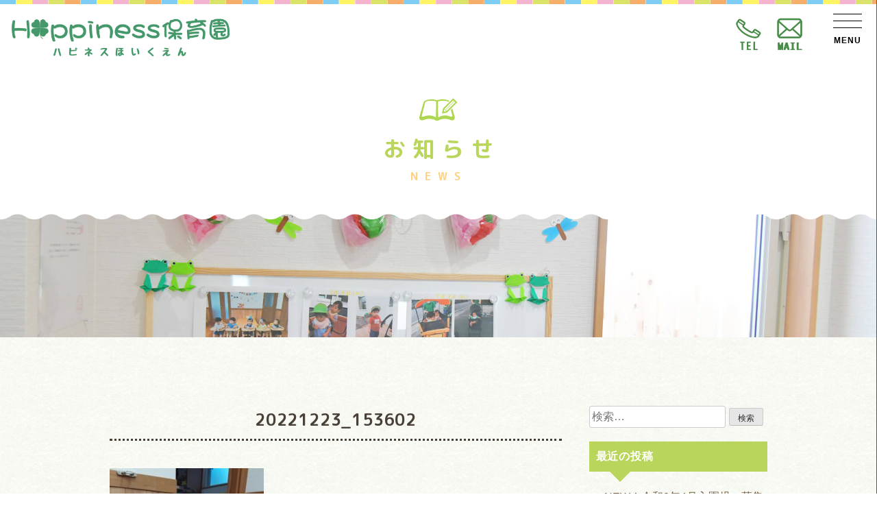

--- FILE ---
content_type: text/html; charset=UTF-8
request_url: https://happiness-kids.jp/member/%E3%82%AF%E3%83%AA%E3%82%B9%E3%83%9E%E3%82%B9%E4%BC%9A%F0%9F%8E%84/20221223_153602/
body_size: 11148
content:
<!doctype html>
<html dir="ltr" lang="ja" prefix="og: https://ogp.me/ns#">
<head>
	<meta charset="UTF-8">
	<meta name="viewport" content="width=device-width, initial-scale=1">
<link rel="icon" href="/img/common/cropped-favicon-1-32x32.png" sizes="32x32" />
<link rel="icon" href="/img/common/cropped-favicon-1-192x192.png" sizes="192x192" />
<link rel="apple-touch-icon" href="/img/common/cropped-favicon-1-180x180.png" />
<meta name="msapplication-TileImage" content="/img/common/cropped-favicon-1-270x270.png" />
	
<link href="https://fonts.googleapis.com/css2?family=M+PLUS+Rounded+1c:wght@400;700&display=swap" rel="stylesheet"> 
<script src="https://kit.fontawesome.com/5096b8ab9c.js" crossorigin="anonymous"></script>
<script src="https://ajax.googleapis.com/ajax/libs/jquery/3.5.1/jquery.min.js"></script>

<script type="text/javascript" src="/wp-content/themes/happiness/js/pagetop.js"></script>
<script src="https://happiness-kids.jp/wp-content/themes/happiness/js/fitie.js"></script><!-- ie対策／object-fit: cover; -->
<script type="text/javascript" src='https://happiness-kids.jp/wp-content/themes/happiness/js/happiness.js'></script>
<script src="https://happiness-kids.jp/wp-content/themes/happiness/js/wow.js"></script><!--WOW-->
	
<!-- lightbox -->
<script src="https://happiness-kids.jp/wp-content/themes/happiness/js/lightbox/jquery-1.11.0.min.js"></script>
<script src="https://happiness-kids.jp/wp-content/themes/happiness/js/lightbox/lightbox.min.js"></script>
<link href="https://happiness-kids.jp/wp-content/themes/happiness/js/lightbox/lightbox.css" rel="stylesheet" />

<!-- Global site tag (gtag.js) - Google Analytics GA4 -->
<script async src="https://www.googletagmanager.com/gtag/js?id=G-WJEPV3Y5BV"></script>
<script>
  window.dataLayer = window.dataLayer || [];
  function gtag(){dataLayer.push(arguments);}
  gtag('js', new Date());

  gtag('config', 'G-WJEPV3Y5BV');
</script>
	
<script>
    new WOW().init();
</script>
	
	
<title>20221223_153602 | Happiness保育園</title>
	<style>img:is([sizes="auto" i], [sizes^="auto," i]) { contain-intrinsic-size: 3000px 1500px }</style>
	
		<!-- All in One SEO 4.9.3 - aioseo.com -->
	<meta name="robots" content="max-image-preview:large" />
	<link rel="canonical" href="https://happiness-kids.jp/member/%e3%82%af%e3%83%aa%e3%82%b9%e3%83%9e%e3%82%b9%e4%bc%9a%f0%9f%8e%84/20221223_153602/" />
	<meta name="generator" content="All in One SEO (AIOSEO) 4.9.3" />
		<meta property="og:locale" content="ja_JP" />
		<meta property="og:site_name" content="Happiness保育園 | 安心で安らげる「もう一つのおうち」のような保育園でありたい。ハピネス保育園。" />
		<meta property="og:type" content="article" />
		<meta property="og:title" content="20221223_153602 | Happiness保育園" />
		<meta property="og:url" content="https://happiness-kids.jp/member/%e3%82%af%e3%83%aa%e3%82%b9%e3%83%9e%e3%82%b9%e4%bc%9a%f0%9f%8e%84/20221223_153602/" />
		<meta property="article:published_time" content="2022-12-26T00:55:30+00:00" />
		<meta property="article:modified_time" content="2022-12-26T00:55:30+00:00" />
		<meta name="twitter:card" content="summary" />
		<meta name="twitter:title" content="20221223_153602 | Happiness保育園" />
		<script type="application/ld+json" class="aioseo-schema">
			{"@context":"https:\/\/schema.org","@graph":[{"@type":"BreadcrumbList","@id":"https:\/\/happiness-kids.jp\/member\/%e3%82%af%e3%83%aa%e3%82%b9%e3%83%9e%e3%82%b9%e4%bc%9a%f0%9f%8e%84\/20221223_153602\/#breadcrumblist","itemListElement":[{"@type":"ListItem","@id":"https:\/\/happiness-kids.jp#listItem","position":1,"name":"Home","item":"https:\/\/happiness-kids.jp","nextItem":{"@type":"ListItem","@id":"https:\/\/happiness-kids.jp\/member\/%e3%82%af%e3%83%aa%e3%82%b9%e3%83%9e%e3%82%b9%e4%bc%9a%f0%9f%8e%84\/20221223_153602\/#listItem","name":"20221223_153602"}},{"@type":"ListItem","@id":"https:\/\/happiness-kids.jp\/member\/%e3%82%af%e3%83%aa%e3%82%b9%e3%83%9e%e3%82%b9%e4%bc%9a%f0%9f%8e%84\/20221223_153602\/#listItem","position":2,"name":"20221223_153602","previousItem":{"@type":"ListItem","@id":"https:\/\/happiness-kids.jp#listItem","name":"Home"}}]},{"@type":"ItemPage","@id":"https:\/\/happiness-kids.jp\/member\/%e3%82%af%e3%83%aa%e3%82%b9%e3%83%9e%e3%82%b9%e4%bc%9a%f0%9f%8e%84\/20221223_153602\/#itempage","url":"https:\/\/happiness-kids.jp\/member\/%e3%82%af%e3%83%aa%e3%82%b9%e3%83%9e%e3%82%b9%e4%bc%9a%f0%9f%8e%84\/20221223_153602\/","name":"20221223_153602 | Happiness\u4fdd\u80b2\u5712","inLanguage":"ja","isPartOf":{"@id":"https:\/\/happiness-kids.jp\/#website"},"breadcrumb":{"@id":"https:\/\/happiness-kids.jp\/member\/%e3%82%af%e3%83%aa%e3%82%b9%e3%83%9e%e3%82%b9%e4%bc%9a%f0%9f%8e%84\/20221223_153602\/#breadcrumblist"},"author":{"@id":"https:\/\/happiness-kids.jp\/author\/happymaster55\/#author"},"creator":{"@id":"https:\/\/happiness-kids.jp\/author\/happymaster55\/#author"},"datePublished":"2022-12-26T09:55:30+09:00","dateModified":"2022-12-26T09:55:30+09:00"},{"@type":"Organization","@id":"https:\/\/happiness-kids.jp\/#organization","name":"Happiness\u4fdd\u80b2\u5712","description":"\u5b89\u5fc3\u3067\u5b89\u3089\u3052\u308b\u300c\u3082\u3046\u4e00\u3064\u306e\u304a\u3046\u3061\u300d\u306e\u3088\u3046\u306a\u4fdd\u80b2\u5712\u3067\u3042\u308a\u305f\u3044\u3002\u30cf\u30d4\u30cd\u30b9\u4fdd\u80b2\u5712\u3002","url":"https:\/\/happiness-kids.jp\/"},{"@type":"Person","@id":"https:\/\/happiness-kids.jp\/author\/happymaster55\/#author","url":"https:\/\/happiness-kids.jp\/author\/happymaster55\/","name":"Happiness\u4fdd\u80b2\u5712","image":{"@type":"ImageObject","@id":"https:\/\/happiness-kids.jp\/member\/%e3%82%af%e3%83%aa%e3%82%b9%e3%83%9e%e3%82%b9%e4%bc%9a%f0%9f%8e%84\/20221223_153602\/#authorImage","url":"https:\/\/secure.gravatar.com\/avatar\/d31bd228e48db0a2f15988abbcbd5a26ee9026f112732a4893b01b1882755374?s=96&d=wp_user_avatar&r=g","width":96,"height":96,"caption":"Happiness\u4fdd\u80b2\u5712"}},{"@type":"WebSite","@id":"https:\/\/happiness-kids.jp\/#website","url":"https:\/\/happiness-kids.jp\/","name":"Happiness\u4fdd\u80b2\u5712","description":"\u5b89\u5fc3\u3067\u5b89\u3089\u3052\u308b\u300c\u3082\u3046\u4e00\u3064\u306e\u304a\u3046\u3061\u300d\u306e\u3088\u3046\u306a\u4fdd\u80b2\u5712\u3067\u3042\u308a\u305f\u3044\u3002\u30cf\u30d4\u30cd\u30b9\u4fdd\u80b2\u5712\u3002","inLanguage":"ja","publisher":{"@id":"https:\/\/happiness-kids.jp\/#organization"}}]}
		</script>
		<!-- All in One SEO -->

<link rel="alternate" type="application/rss+xml" title="Happiness保育園 &raquo; フィード" href="https://happiness-kids.jp/feed/" />
<link rel="alternate" type="application/rss+xml" title="Happiness保育園 &raquo; コメントフィード" href="https://happiness-kids.jp/comments/feed/" />
<script>
window._wpemojiSettings = {"baseUrl":"https:\/\/s.w.org\/images\/core\/emoji\/16.0.1\/72x72\/","ext":".png","svgUrl":"https:\/\/s.w.org\/images\/core\/emoji\/16.0.1\/svg\/","svgExt":".svg","source":{"concatemoji":"https:\/\/happiness-kids.jp\/wp-includes\/js\/wp-emoji-release.min.js?ver=6.8.3"}};
/*! This file is auto-generated */
!function(s,n){var o,i,e;function c(e){try{var t={supportTests:e,timestamp:(new Date).valueOf()};sessionStorage.setItem(o,JSON.stringify(t))}catch(e){}}function p(e,t,n){e.clearRect(0,0,e.canvas.width,e.canvas.height),e.fillText(t,0,0);var t=new Uint32Array(e.getImageData(0,0,e.canvas.width,e.canvas.height).data),a=(e.clearRect(0,0,e.canvas.width,e.canvas.height),e.fillText(n,0,0),new Uint32Array(e.getImageData(0,0,e.canvas.width,e.canvas.height).data));return t.every(function(e,t){return e===a[t]})}function u(e,t){e.clearRect(0,0,e.canvas.width,e.canvas.height),e.fillText(t,0,0);for(var n=e.getImageData(16,16,1,1),a=0;a<n.data.length;a++)if(0!==n.data[a])return!1;return!0}function f(e,t,n,a){switch(t){case"flag":return n(e,"\ud83c\udff3\ufe0f\u200d\u26a7\ufe0f","\ud83c\udff3\ufe0f\u200b\u26a7\ufe0f")?!1:!n(e,"\ud83c\udde8\ud83c\uddf6","\ud83c\udde8\u200b\ud83c\uddf6")&&!n(e,"\ud83c\udff4\udb40\udc67\udb40\udc62\udb40\udc65\udb40\udc6e\udb40\udc67\udb40\udc7f","\ud83c\udff4\u200b\udb40\udc67\u200b\udb40\udc62\u200b\udb40\udc65\u200b\udb40\udc6e\u200b\udb40\udc67\u200b\udb40\udc7f");case"emoji":return!a(e,"\ud83e\udedf")}return!1}function g(e,t,n,a){var r="undefined"!=typeof WorkerGlobalScope&&self instanceof WorkerGlobalScope?new OffscreenCanvas(300,150):s.createElement("canvas"),o=r.getContext("2d",{willReadFrequently:!0}),i=(o.textBaseline="top",o.font="600 32px Arial",{});return e.forEach(function(e){i[e]=t(o,e,n,a)}),i}function t(e){var t=s.createElement("script");t.src=e,t.defer=!0,s.head.appendChild(t)}"undefined"!=typeof Promise&&(o="wpEmojiSettingsSupports",i=["flag","emoji"],n.supports={everything:!0,everythingExceptFlag:!0},e=new Promise(function(e){s.addEventListener("DOMContentLoaded",e,{once:!0})}),new Promise(function(t){var n=function(){try{var e=JSON.parse(sessionStorage.getItem(o));if("object"==typeof e&&"number"==typeof e.timestamp&&(new Date).valueOf()<e.timestamp+604800&&"object"==typeof e.supportTests)return e.supportTests}catch(e){}return null}();if(!n){if("undefined"!=typeof Worker&&"undefined"!=typeof OffscreenCanvas&&"undefined"!=typeof URL&&URL.createObjectURL&&"undefined"!=typeof Blob)try{var e="postMessage("+g.toString()+"("+[JSON.stringify(i),f.toString(),p.toString(),u.toString()].join(",")+"));",a=new Blob([e],{type:"text/javascript"}),r=new Worker(URL.createObjectURL(a),{name:"wpTestEmojiSupports"});return void(r.onmessage=function(e){c(n=e.data),r.terminate(),t(n)})}catch(e){}c(n=g(i,f,p,u))}t(n)}).then(function(e){for(var t in e)n.supports[t]=e[t],n.supports.everything=n.supports.everything&&n.supports[t],"flag"!==t&&(n.supports.everythingExceptFlag=n.supports.everythingExceptFlag&&n.supports[t]);n.supports.everythingExceptFlag=n.supports.everythingExceptFlag&&!n.supports.flag,n.DOMReady=!1,n.readyCallback=function(){n.DOMReady=!0}}).then(function(){return e}).then(function(){var e;n.supports.everything||(n.readyCallback(),(e=n.source||{}).concatemoji?t(e.concatemoji):e.wpemoji&&e.twemoji&&(t(e.twemoji),t(e.wpemoji)))}))}((window,document),window._wpemojiSettings);
</script>
<style id='wp-emoji-styles-inline-css'>

	img.wp-smiley, img.emoji {
		display: inline !important;
		border: none !important;
		box-shadow: none !important;
		height: 1em !important;
		width: 1em !important;
		margin: 0 0.07em !important;
		vertical-align: -0.1em !important;
		background: none !important;
		padding: 0 !important;
	}
</style>
<link rel='stylesheet' id='wp-block-library-css' href='https://happiness-kids.jp/wp-includes/css/dist/block-library/style.min.css?ver=6.8.3' media='all' />
<style id='classic-theme-styles-inline-css'>
/*! This file is auto-generated */
.wp-block-button__link{color:#fff;background-color:#32373c;border-radius:9999px;box-shadow:none;text-decoration:none;padding:calc(.667em + 2px) calc(1.333em + 2px);font-size:1.125em}.wp-block-file__button{background:#32373c;color:#fff;text-decoration:none}
</style>
<link rel='stylesheet' id='aioseo/css/src/vue/standalone/blocks/table-of-contents/global.scss-css' href='https://happiness-kids.jp/wp-content/plugins/all-in-one-seo-pack/dist/Lite/assets/css/table-of-contents/global.e90f6d47.css?ver=4.9.3' media='all' />
<style id='global-styles-inline-css'>
:root{--wp--preset--aspect-ratio--square: 1;--wp--preset--aspect-ratio--4-3: 4/3;--wp--preset--aspect-ratio--3-4: 3/4;--wp--preset--aspect-ratio--3-2: 3/2;--wp--preset--aspect-ratio--2-3: 2/3;--wp--preset--aspect-ratio--16-9: 16/9;--wp--preset--aspect-ratio--9-16: 9/16;--wp--preset--color--black: #000000;--wp--preset--color--cyan-bluish-gray: #abb8c3;--wp--preset--color--white: #ffffff;--wp--preset--color--pale-pink: #f78da7;--wp--preset--color--vivid-red: #cf2e2e;--wp--preset--color--luminous-vivid-orange: #ff6900;--wp--preset--color--luminous-vivid-amber: #fcb900;--wp--preset--color--light-green-cyan: #7bdcb5;--wp--preset--color--vivid-green-cyan: #00d084;--wp--preset--color--pale-cyan-blue: #8ed1fc;--wp--preset--color--vivid-cyan-blue: #0693e3;--wp--preset--color--vivid-purple: #9b51e0;--wp--preset--gradient--vivid-cyan-blue-to-vivid-purple: linear-gradient(135deg,rgba(6,147,227,1) 0%,rgb(155,81,224) 100%);--wp--preset--gradient--light-green-cyan-to-vivid-green-cyan: linear-gradient(135deg,rgb(122,220,180) 0%,rgb(0,208,130) 100%);--wp--preset--gradient--luminous-vivid-amber-to-luminous-vivid-orange: linear-gradient(135deg,rgba(252,185,0,1) 0%,rgba(255,105,0,1) 100%);--wp--preset--gradient--luminous-vivid-orange-to-vivid-red: linear-gradient(135deg,rgba(255,105,0,1) 0%,rgb(207,46,46) 100%);--wp--preset--gradient--very-light-gray-to-cyan-bluish-gray: linear-gradient(135deg,rgb(238,238,238) 0%,rgb(169,184,195) 100%);--wp--preset--gradient--cool-to-warm-spectrum: linear-gradient(135deg,rgb(74,234,220) 0%,rgb(151,120,209) 20%,rgb(207,42,186) 40%,rgb(238,44,130) 60%,rgb(251,105,98) 80%,rgb(254,248,76) 100%);--wp--preset--gradient--blush-light-purple: linear-gradient(135deg,rgb(255,206,236) 0%,rgb(152,150,240) 100%);--wp--preset--gradient--blush-bordeaux: linear-gradient(135deg,rgb(254,205,165) 0%,rgb(254,45,45) 50%,rgb(107,0,62) 100%);--wp--preset--gradient--luminous-dusk: linear-gradient(135deg,rgb(255,203,112) 0%,rgb(199,81,192) 50%,rgb(65,88,208) 100%);--wp--preset--gradient--pale-ocean: linear-gradient(135deg,rgb(255,245,203) 0%,rgb(182,227,212) 50%,rgb(51,167,181) 100%);--wp--preset--gradient--electric-grass: linear-gradient(135deg,rgb(202,248,128) 0%,rgb(113,206,126) 100%);--wp--preset--gradient--midnight: linear-gradient(135deg,rgb(2,3,129) 0%,rgb(40,116,252) 100%);--wp--preset--font-size--small: 13px;--wp--preset--font-size--medium: 20px;--wp--preset--font-size--large: 36px;--wp--preset--font-size--x-large: 42px;--wp--preset--spacing--20: 0.44rem;--wp--preset--spacing--30: 0.67rem;--wp--preset--spacing--40: 1rem;--wp--preset--spacing--50: 1.5rem;--wp--preset--spacing--60: 2.25rem;--wp--preset--spacing--70: 3.38rem;--wp--preset--spacing--80: 5.06rem;--wp--preset--shadow--natural: 6px 6px 9px rgba(0, 0, 0, 0.2);--wp--preset--shadow--deep: 12px 12px 50px rgba(0, 0, 0, 0.4);--wp--preset--shadow--sharp: 6px 6px 0px rgba(0, 0, 0, 0.2);--wp--preset--shadow--outlined: 6px 6px 0px -3px rgba(255, 255, 255, 1), 6px 6px rgba(0, 0, 0, 1);--wp--preset--shadow--crisp: 6px 6px 0px rgba(0, 0, 0, 1);}:where(.is-layout-flex){gap: 0.5em;}:where(.is-layout-grid){gap: 0.5em;}body .is-layout-flex{display: flex;}.is-layout-flex{flex-wrap: wrap;align-items: center;}.is-layout-flex > :is(*, div){margin: 0;}body .is-layout-grid{display: grid;}.is-layout-grid > :is(*, div){margin: 0;}:where(.wp-block-columns.is-layout-flex){gap: 2em;}:where(.wp-block-columns.is-layout-grid){gap: 2em;}:where(.wp-block-post-template.is-layout-flex){gap: 1.25em;}:where(.wp-block-post-template.is-layout-grid){gap: 1.25em;}.has-black-color{color: var(--wp--preset--color--black) !important;}.has-cyan-bluish-gray-color{color: var(--wp--preset--color--cyan-bluish-gray) !important;}.has-white-color{color: var(--wp--preset--color--white) !important;}.has-pale-pink-color{color: var(--wp--preset--color--pale-pink) !important;}.has-vivid-red-color{color: var(--wp--preset--color--vivid-red) !important;}.has-luminous-vivid-orange-color{color: var(--wp--preset--color--luminous-vivid-orange) !important;}.has-luminous-vivid-amber-color{color: var(--wp--preset--color--luminous-vivid-amber) !important;}.has-light-green-cyan-color{color: var(--wp--preset--color--light-green-cyan) !important;}.has-vivid-green-cyan-color{color: var(--wp--preset--color--vivid-green-cyan) !important;}.has-pale-cyan-blue-color{color: var(--wp--preset--color--pale-cyan-blue) !important;}.has-vivid-cyan-blue-color{color: var(--wp--preset--color--vivid-cyan-blue) !important;}.has-vivid-purple-color{color: var(--wp--preset--color--vivid-purple) !important;}.has-black-background-color{background-color: var(--wp--preset--color--black) !important;}.has-cyan-bluish-gray-background-color{background-color: var(--wp--preset--color--cyan-bluish-gray) !important;}.has-white-background-color{background-color: var(--wp--preset--color--white) !important;}.has-pale-pink-background-color{background-color: var(--wp--preset--color--pale-pink) !important;}.has-vivid-red-background-color{background-color: var(--wp--preset--color--vivid-red) !important;}.has-luminous-vivid-orange-background-color{background-color: var(--wp--preset--color--luminous-vivid-orange) !important;}.has-luminous-vivid-amber-background-color{background-color: var(--wp--preset--color--luminous-vivid-amber) !important;}.has-light-green-cyan-background-color{background-color: var(--wp--preset--color--light-green-cyan) !important;}.has-vivid-green-cyan-background-color{background-color: var(--wp--preset--color--vivid-green-cyan) !important;}.has-pale-cyan-blue-background-color{background-color: var(--wp--preset--color--pale-cyan-blue) !important;}.has-vivid-cyan-blue-background-color{background-color: var(--wp--preset--color--vivid-cyan-blue) !important;}.has-vivid-purple-background-color{background-color: var(--wp--preset--color--vivid-purple) !important;}.has-black-border-color{border-color: var(--wp--preset--color--black) !important;}.has-cyan-bluish-gray-border-color{border-color: var(--wp--preset--color--cyan-bluish-gray) !important;}.has-white-border-color{border-color: var(--wp--preset--color--white) !important;}.has-pale-pink-border-color{border-color: var(--wp--preset--color--pale-pink) !important;}.has-vivid-red-border-color{border-color: var(--wp--preset--color--vivid-red) !important;}.has-luminous-vivid-orange-border-color{border-color: var(--wp--preset--color--luminous-vivid-orange) !important;}.has-luminous-vivid-amber-border-color{border-color: var(--wp--preset--color--luminous-vivid-amber) !important;}.has-light-green-cyan-border-color{border-color: var(--wp--preset--color--light-green-cyan) !important;}.has-vivid-green-cyan-border-color{border-color: var(--wp--preset--color--vivid-green-cyan) !important;}.has-pale-cyan-blue-border-color{border-color: var(--wp--preset--color--pale-cyan-blue) !important;}.has-vivid-cyan-blue-border-color{border-color: var(--wp--preset--color--vivid-cyan-blue) !important;}.has-vivid-purple-border-color{border-color: var(--wp--preset--color--vivid-purple) !important;}.has-vivid-cyan-blue-to-vivid-purple-gradient-background{background: var(--wp--preset--gradient--vivid-cyan-blue-to-vivid-purple) !important;}.has-light-green-cyan-to-vivid-green-cyan-gradient-background{background: var(--wp--preset--gradient--light-green-cyan-to-vivid-green-cyan) !important;}.has-luminous-vivid-amber-to-luminous-vivid-orange-gradient-background{background: var(--wp--preset--gradient--luminous-vivid-amber-to-luminous-vivid-orange) !important;}.has-luminous-vivid-orange-to-vivid-red-gradient-background{background: var(--wp--preset--gradient--luminous-vivid-orange-to-vivid-red) !important;}.has-very-light-gray-to-cyan-bluish-gray-gradient-background{background: var(--wp--preset--gradient--very-light-gray-to-cyan-bluish-gray) !important;}.has-cool-to-warm-spectrum-gradient-background{background: var(--wp--preset--gradient--cool-to-warm-spectrum) !important;}.has-blush-light-purple-gradient-background{background: var(--wp--preset--gradient--blush-light-purple) !important;}.has-blush-bordeaux-gradient-background{background: var(--wp--preset--gradient--blush-bordeaux) !important;}.has-luminous-dusk-gradient-background{background: var(--wp--preset--gradient--luminous-dusk) !important;}.has-pale-ocean-gradient-background{background: var(--wp--preset--gradient--pale-ocean) !important;}.has-electric-grass-gradient-background{background: var(--wp--preset--gradient--electric-grass) !important;}.has-midnight-gradient-background{background: var(--wp--preset--gradient--midnight) !important;}.has-small-font-size{font-size: var(--wp--preset--font-size--small) !important;}.has-medium-font-size{font-size: var(--wp--preset--font-size--medium) !important;}.has-large-font-size{font-size: var(--wp--preset--font-size--large) !important;}.has-x-large-font-size{font-size: var(--wp--preset--font-size--x-large) !important;}
:where(.wp-block-post-template.is-layout-flex){gap: 1.25em;}:where(.wp-block-post-template.is-layout-grid){gap: 1.25em;}
:where(.wp-block-columns.is-layout-flex){gap: 2em;}:where(.wp-block-columns.is-layout-grid){gap: 2em;}
:root :where(.wp-block-pullquote){font-size: 1.5em;line-height: 1.6;}
</style>
<link rel='stylesheet' id='ppress-frontend-css' href='https://happiness-kids.jp/wp-content/plugins/wp-user-avatar/assets/css/frontend.min.css?ver=4.16.8' media='all' />
<link rel='stylesheet' id='ppress-flatpickr-css' href='https://happiness-kids.jp/wp-content/plugins/wp-user-avatar/assets/flatpickr/flatpickr.min.css?ver=4.16.8' media='all' />
<link rel='stylesheet' id='ppress-select2-css' href='https://happiness-kids.jp/wp-content/plugins/wp-user-avatar/assets/select2/select2.min.css?ver=6.8.3' media='all' />
<link rel='stylesheet' id='happiness-style-css' href='https://happiness-kids.jp/wp-content/themes/happiness/style.css?ver=1.0.0' media='all' />
<script src="https://happiness-kids.jp/wp-includes/js/jquery/jquery.min.js?ver=3.7.1" id="jquery-core-js"></script>
<script src="https://happiness-kids.jp/wp-includes/js/jquery/jquery-migrate.min.js?ver=3.4.1" id="jquery-migrate-js"></script>
<script src="https://happiness-kids.jp/wp-content/plugins/wp-user-avatar/assets/flatpickr/flatpickr.min.js?ver=4.16.8" id="ppress-flatpickr-js"></script>
<script src="https://happiness-kids.jp/wp-content/plugins/wp-user-avatar/assets/select2/select2.min.js?ver=4.16.8" id="ppress-select2-js"></script>
<link rel="https://api.w.org/" href="https://happiness-kids.jp/wp-json/" /><link rel="alternate" title="JSON" type="application/json" href="https://happiness-kids.jp/wp-json/wp/v2/media/5946" /><link rel="EditURI" type="application/rsd+xml" title="RSD" href="https://happiness-kids.jp/xmlrpc.php?rsd" />
<meta name="generator" content="WordPress 6.8.3" />
<link rel='shortlink' href='https://happiness-kids.jp/?p=5946' />
<link rel="alternate" title="oEmbed (JSON)" type="application/json+oembed" href="https://happiness-kids.jp/wp-json/oembed/1.0/embed?url=https%3A%2F%2Fhappiness-kids.jp%2Fmember%2F%25e3%2582%25af%25e3%2583%25aa%25e3%2582%25b9%25e3%2583%259e%25e3%2582%25b9%25e4%25bc%259a%25f0%259f%258e%2584%2F20221223_153602%2F" />
<link rel="alternate" title="oEmbed (XML)" type="text/xml+oembed" href="https://happiness-kids.jp/wp-json/oembed/1.0/embed?url=https%3A%2F%2Fhappiness-kids.jp%2Fmember%2F%25e3%2582%25af%25e3%2583%25aa%25e3%2582%25b9%25e3%2583%259e%25e3%2582%25b9%25e4%25bc%259a%25f0%259f%258e%2584%2F20221223_153602%2F&#038;format=xml" />
<meta name="robots" content="noindex"></head>

	
<body class="attachment wp-singular attachment-template-default single single-attachment postid-5946 attachmentid-5946 attachment-jpeg wp-theme-happiness metaslider-plugin">
	
<header>
  <div class="h-line"></div>
  <div class="h-logo"><a href="/"><img src="/img/common/h-logo.png"></a></div>
  <div class="h-tel">
    <a href="tel:0552683310"><img src="/img/common/h-tel.png"></a>
    <a href="contact"><img src="/img/common/h-mail.png"></a>
  </div>
</header>
	
<div class="el_humburger">
    <div class="el_humburger_wrapper">
      <span class="el_humburger_bar top"></span>
      <span class="el_humburger_bar middle"></span>
      <span class="el_humburger_bar bottom"></span>
    </div>
  </div>

<div class="navi">
<div class="navi_inner">

      <div class="navi_title">
		  <h2><a href="/concept/">園の想い・特徴　<ruby>CONCEPT</ruby></a></h2>
      </div>
		<div class="navi_item_wrap">
		<div class="navi_item navi_item_ico">
			<a href="/concept/"><p>保育理念</p></a>
			<a href="/concept#houshin"><p>保育方針</p></a>
			<a href="/concept#mokuhyou"><p>保育目標</p></a>
			<a href="/concept#tokutyo"><p>当園の保育の特徴</p></a>
			<a href="/concept#meal"><p>当園の食事について</p></a>
		</div>
		<div class="navi_item navi_item_ico">
			<a href="/concept#photo"><p>園内のご紹介</p></a>
			<a href="/concept#staff"><p>当園のスタッフについて</p></a>
			<a href="/concept#cafe"><p>コミュニティースペース<br>「ハッピーカフェ」</p></a>
		</div>
		</div>
		
	
      <div class="navi_title">
		  <h2><a href="/schedule/">園での生活　<ruby>SCHEDULE</ruby></a></h2>
      </div>
		<div class="navi_item_wrap" style="padding: 0 15px;">
			<a href="/schedule"><div class="nav_schedule"><img src="/img/common/navi-icon_time.png"><br>1日のスケジュール</div></a>
			<a href="/schedule#year"><div class="nav_schedule"><img src="/img/common/navi-icon_cale.png"><br>年間スケジュール</div></a>
		</div>
	
	
	
      <div class="navi_title">
		  <h2><a href="/information/">入園のご案内　<ruby>INFORMATION</ruby></a></h2>
      </div>
		<div class="navi_item_wrap">
		<div class="navi_item navi_item_ico">
			<a href="/information#youkou"><p>募集要項</p></a>
			<a href="/information#gaiyou"><p>保育園概要</p></a>
			<a href="/information#voice"><p>保護者様の声</p></a>
			<a href="/information#companies"><p>企業主導型保育所について</p></a>
		</div>
		<div class="navi_item">
			<img src="/img/common/nav-gaikan.png">
		</div>
		</div>
	
	
	
	
      <div class="navi_title">
		  <h2><a href="/news/">お知らせ　<ruby>NEWS</ruby></a></h2>
      </div>
		<div class="navi_item_wrap">
		<div class="navi_item navi_item_ico">
			<a href="/category/info/"><p>お知らせ</p></a>
			<a href="/category/event/"><p>行事・イベント</p></a>
			<a href="/category/others/"><p>その他</p></a>
		</div>
			<a href="/member"><div class="nav_schedule"><img src="/img/common/navi-icon_key.png"><br>在園児専用ページ</div></a>
		</div>
	
	
      <div class="navi_title">
		  <h2><a href="https://www.pocco.jp/company/" target="_blank" rel="noopener noreferrer">会社概要　<ruby>COMPANY</ruby></a></h2>
      </div>
		<div class="navi_item_wrap">
		<div class="navi_item navi_item_ico">
			<a href="https://www.pocco.jp/company/" target="_blank" rel="noopener noreferrer"><p>法人概要・沿革</p></a>
			<a href="/recruit"><p>採用情報</p></a>
			<a href="/recruit/#event"><p>お仕事説明会のご案内</p></a>
		</div>
		<div class="navi_item" style="padding: 0 20px;">
			<a href="https://www.pocco.jp/" target="_blank" rel="noopener noreferrer"><img src="/img/common/bunner.png"></a>
		</div>
		</div>
	
	

    <div class="navi_title">
		<h2><a href="/contact/">お問い合わせ　<ruby>CONTACT</ruby></a></h2>
    </div>
		<div class="navi_item_wrap" style="padding: 0 15px;">
			<a href="tel:0552683310"><div class="nav_contact"><img src="/img/common/navi-icon_tel.png"><br>お電話</div></a>
			<a href="/contact"><div class="nav_contact"><img src="/img/common/navi-icon_mail.png"><br>メール</div></a>
			<a href="/contact-recruit"><div class="nav_contact"><img src="/img/common/navi-icon_recruit.png"><br>採用について</div></a>
			<a href="https://www.google.com/maps?ll=35.631518,138.463715&z=18&t=m&hl=ja&gl=JP&mapclient=embed&cid=12420408575826899542" target="_blank" rel="noopener noreferrer"><div class="nav_contact"><img src="/img/common/navi-icon_map.png"><br>アクセス</div></a>
		</div>
	
	<hr class="hrdot">
	<div class="navi_logo">
	<img src="/img/common/h-logo.png">
	</div>
	
	
</div>
</div>	
<main>
<div class="mainContentsPost">
<div id="page_contents_wrap">
<h1 class="page_title_h1">
<img class="wow bounceIn clearfix" data-wow-delay="0.1s" data-wow-duration="1s" src="/img/news/title-icon.png">
<p class="wow bounceIn clearfix" data-wow-delay="0.1s" data-wow-duration="1s">お</p>
<p class="wow bounceIn clearfix" data-wow-delay="0.2s" data-wow-duration="1s">知</p>
<p class="wow bounceIn clearfix" data-wow-delay="0.3s" data-wow-duration="1s">ら</p>
<p class="wow bounceIn clearfix" data-wow-delay="0.4s" data-wow-duration="1s">せ</p>
<p class="sub wow fadeInUp clearfix" data-wow-delay="0.5s" data-wow-duration="1s">NEWS</p>
</h1>
<div class="news_title"><div class="page_title"></div></div>
</div>
	

<div id="post_contents_back">
<div id="post_contents_wrap">
<div id="post_contents">
		


<article id="post-5946" class="post-5946 attachment type-attachment status-inherit hentry">
	<div class="entry-header-post">
		<h1 class="entry-title">20221223_153602</h1>	</div><!-- .entry-header -->


	<div class="entry-content">
		<p class="attachment"><a href='https://happiness-kids.jp/wp-content/uploads/2022/12/20221223_153602-scaled.jpg'><img fetchpriority="high" decoding="async" width="225" height="300" src="https://happiness-kids.jp/wp-content/uploads/2022/12/20221223_153602-225x300.jpg" class="attachment-medium size-medium" alt="" srcset="https://happiness-kids.jp/wp-content/uploads/2022/12/20221223_153602-225x300.jpg 225w, https://happiness-kids.jp/wp-content/uploads/2022/12/20221223_153602-768x1024.jpg 768w, https://happiness-kids.jp/wp-content/uploads/2022/12/20221223_153602-1152x1536.jpg 1152w, https://happiness-kids.jp/wp-content/uploads/2022/12/20221223_153602-1536x2048.jpg 1536w, https://happiness-kids.jp/wp-content/uploads/2022/12/20221223_153602-scaled.jpg 1920w" sizes="(max-width: 225px) 100vw, 225px" /></a></p>
	</div><!-- .entry-content -->

	<div class="entry-footer">
			</div><!-- .entry-footer -->
</article><!-- #post-5946 -->

	<nav class="navigation post-navigation" aria-label="投稿">
		<h2 class="screen-reader-text">投稿ナビゲーション</h2>
		<div class="nav-links"><div class="nav-previous"><a href="https://happiness-kids.jp/member/%e3%82%af%e3%83%aa%e3%82%b9%e3%83%9e%e3%82%b9%e4%bc%9a%f0%9f%8e%84/" rel="prev"><span class="nav-subtitle">＜</span><br><span class="nav-title">クリスマス会🎄</span></a></div></div>
	</nav>
</div><!-- #post_contents-->
	
	
	
<div id="post_menu">

<aside id="secondary" class="widget-area">
	<section id="search-2" class="widget widget_search"><form role="search" method="get" class="search-form" action="https://happiness-kids.jp/">
				<label>
					<span class="screen-reader-text">検索:</span>
					<input type="search" class="search-field" placeholder="検索&hellip;" value="" name="s" />
				</label>
				<input type="submit" class="search-submit" value="検索" />
			</form></section>
		<section id="recent-posts-2" class="widget widget_recent_entries">
		<h2 class="widget-title">最近の投稿</h2>
		<ul>
											<li>
					<a href="https://happiness-kids.jp/new%ef%bc%81%e4%bb%a4%e5%92%8c8%e5%b9%b44%e6%9c%88%e5%85%a5%e5%9c%92%e5%85%90%e3%80%80%e5%8b%9f%e9%9b%86%e4%b8%ad/">NEW！令和8年4月入園児　募集中</a>
									</li>
											<li>
					<a href="https://happiness-kids.jp/%e4%bb%a4%e5%92%8c%ef%bc%98%e5%b9%b4%e5%ba%a6%ef%bc%94%e6%9c%88%e5%85%a5%e5%9c%92%e5%b8%8c%e6%9c%9b%e3%81%ae%e8%a6%8b%e5%ad%a6%e3%81%ab%e3%81%a4%e3%81%84%e3%81%a6/">令和８年４月入園希望の見学について</a>
									</li>
											<li>
					<a href="https://happiness-kids.jp/1%e5%90%8d%e3%81%ae%e5%85%a5%e5%9c%92%e5%b8%8c%e6%9c%9b%e8%80%85%e5%8b%9f%e9%9b%86%e3%81%97%e3%81%a6%e3%81%8a%e3%82%8a%e3%81%be%e3%81%99/">1名の入園希望者募集しております</a>
									</li>
											<li>
					<a href="https://happiness-kids.jp/new%ef%bc%81/">NEW！０歳児さん～２名受入募集！</a>
									</li>
											<li>
					<a href="https://happiness-kids.jp/3-18%e3%80%80%e3%81%9b%e3%81%84%e3%81%95%e3%81%8f%e3%81%82%e3%81%9d%e3%81%b3%ef%bc%88%e6%a1%9c%e3%81%ae%e3%81%8a%e8%8a%b1%e8%a6%8b%ef%bc%89/">3/18　せいさくあそび（さくらのひ）</a>
									</li>
					</ul>

		</section><section id="archives-2" class="widget widget_archive"><h2 class="widget-title">アーカイブ</h2>		<label class="screen-reader-text" for="archives-dropdown-2">アーカイブ</label>
		<select id="archives-dropdown-2" name="archive-dropdown">
			
			<option value="">月を選択</option>
				<option value='https://happiness-kids.jp/2026/01/'> 2026年1月 </option>
	<option value='https://happiness-kids.jp/2025/10/'> 2025年10月 </option>
	<option value='https://happiness-kids.jp/2025/06/'> 2025年6月 </option>
	<option value='https://happiness-kids.jp/2025/05/'> 2025年5月 </option>
	<option value='https://happiness-kids.jp/2021/03/'> 2021年3月 </option>
	<option value='https://happiness-kids.jp/2021/02/'> 2021年2月 </option>
	<option value='https://happiness-kids.jp/2021/01/'> 2021年1月 </option>
	<option value='https://happiness-kids.jp/2020/11/'> 2020年11月 </option>

		</select>

			<script>
(function() {
	var dropdown = document.getElementById( "archives-dropdown-2" );
	function onSelectChange() {
		if ( dropdown.options[ dropdown.selectedIndex ].value !== '' ) {
			document.location.href = this.options[ this.selectedIndex ].value;
		}
	}
	dropdown.onchange = onSelectChange;
})();
</script>
</section><section id="categories-2" class="widget widget_categories"><h2 class="widget-title">カテゴリー</h2>
			<ul>
					<li class="cat-item cat-item-4"><a href="https://happiness-kids.jp/category/info/">お知らせ</a>
</li>
	<li class="cat-item cat-item-1"><a href="https://happiness-kids.jp/category/others/">その他</a>
</li>
			</ul>

			</section><section id="calendar-2" class="widget widget_calendar"><div id="calendar_wrap" class="calendar_wrap"><table id="wp-calendar" class="wp-calendar-table">
	<caption>2026年1月</caption>
	<thead>
	<tr>
		<th scope="col" aria-label="月曜日">月</th>
		<th scope="col" aria-label="火曜日">火</th>
		<th scope="col" aria-label="水曜日">水</th>
		<th scope="col" aria-label="木曜日">木</th>
		<th scope="col" aria-label="金曜日">金</th>
		<th scope="col" aria-label="土曜日">土</th>
		<th scope="col" aria-label="日曜日">日</th>
	</tr>
	</thead>
	<tbody>
	<tr>
		<td colspan="3" class="pad">&nbsp;</td><td>1</td><td>2</td><td>3</td><td>4</td>
	</tr>
	<tr>
		<td>5</td><td><a href="https://happiness-kids.jp/2026/01/06/" aria-label="2026年1月6日 に投稿を公開">6</a></td><td>7</td><td>8</td><td>9</td><td>10</td><td>11</td>
	</tr>
	<tr>
		<td>12</td><td>13</td><td>14</td><td>15</td><td>16</td><td>17</td><td>18</td>
	</tr>
	<tr>
		<td>19</td><td>20</td><td>21</td><td>22</td><td id="today">23</td><td>24</td><td>25</td>
	</tr>
	<tr>
		<td>26</td><td>27</td><td>28</td><td>29</td><td>30</td><td>31</td>
		<td class="pad" colspan="1">&nbsp;</td>
	</tr>
	</tbody>
	</table><nav aria-label="前と次の月" class="wp-calendar-nav">
		<span class="wp-calendar-nav-prev"><a href="https://happiness-kids.jp/2025/10/">&laquo; 10月</a></span>
		<span class="pad">&nbsp;</span>
		<span class="wp-calendar-nav-next">&nbsp;</span>
	</nav></div></section></aside><!-- #secondary -->
</div><!-- #post_menu-->
	
</div><!-- #post_contents_back-->
</div><!-- #post_contents_wrap-->
</div><!-- .mainContentsPost-->
</main>


<footer>

  <div class="footer_servicec">
  <div class="footer_service">
    <div class="footer_service-icon wow fadeInUp clearfix" data-wow-delay="0.1s" data-wow-duration="1s">
		<a href="/concept/"><img src="/img/common/footer-icon01-concept.png"></a></div>
    <div class="footer_service-icon wow fadeInUp clearfix" data-wow-delay="0.2s" data-wow-duration="1s">
		<a href="/schedule/"><img src="/img/common/footer-icon02-schedule.png"></a></div>
    <div class="footer_service-icon wow fadeInUp clearfix" data-wow-delay="0.2s" data-wow-duration="1s">
		<a href="/information/"><img src="/img/common/footer-icon03-information.png"></a></div>
    <div class="footer_service-icon wow fadeInUp clearfix" data-wow-delay="0.3s" data-wow-duration="1s">
		<a href="/news/"><img src="/img/common/footer-icon04-news.png"></a></div>
    <div class="footer_service-icon wow fadeInUp clearfix" data-wow-delay="0.4s" data-wow-duration="1s">
		<a href="/member/"><img src="/img/common/footer-icon05-news-parents.png"></a></div>
  </div>
  </div>

  <div class="footer_info">
    <div class="footer_info_menu wow fadeInUp clearfix" data-wow-delay="0.1s" data-wow-duration="1s">


      <div class="footer_info1 footer_info_left">
        <h3><a href="/"><img src="/img/common/h-logo.png"></a></h3>
        <p>〒400-0222<br>山梨県南アルプス市飯野3730</p>
        <p>TEL.055-268-3310<br>FAX.055-268-3317<br>7:00〜20:00 [日曜のみ閉所]</p>
		  <a href="https://www.instagram.com/happiness__hoikuen" target="_blank" rel="noopener noreferrer"><img src="/img/common/bunner-insta-h.png" style="width: 80%; margin-top: 10px;"></a>
		  <a href="https://www.youtube.com/channel/UCnT9huq7Mrez33pgijiFObg" target="_blank" rel="noopener noreferrer"><img src="/img/common/bunner-youtube.png" style="width: 80%; margin-top: 5px;"></a>
		  <a href="https://www.pocco.jp/" target="_blank" rel="noopener noreferrer"><img src="/img/common/bunner.png" style="width: 80%; margin-top: 5px;"></a>
		  <!--
		  <a href="https://z-p3.www.instagram.com/otonoizumi.kofu/" target="_blank" rel="noopener noreferrer"><img src="/img/common/bunner-insta.png" style="width: 80%; margin-top: 5px;"></a>
			-->
      </div>
		
      <div class="footer_info1">
        <h3><a href="/concept/">園の想い・特徴</a></h3>
			<ul class="footer_info_ul">
				<li><a href="/concept">保育理念</a></li>
				<li><a href="/concept#houshin">保育方針</a></li>
				<li><a href="/concept#mokuhyou">保育目標</a></li>
				<li><a href="/concept#tokutyo">当園の保育の特徴</a></li>
				<li><a href="/concept#kensyu">職員研修について</a></li>
				<li><a href="/concept#meal">当園の食事について</a></li>
				<li><a href="/concept#photo">園内のご紹介</a></li>
				<li><a href="/concept#staff">当園のスタッフについて</a></li>
				<li><a href="/concept#cafe">コミュニティースペース<br>　　ハッピーカフェ</a></li>
			</ul>
		  
        <h3><a href="/schedule/">園での生活</a></h3>
			<ul class="footer_info_ul">
				<li><a href="/schedule">1日のスケジュール</a></li>
				<li><a href="/schedule#year">年間スケジュール</a></li>
			</ul>
      </div>

      <div class="footer_info1">
		  <h3><a href="/information/">入園のご案内</a></h3>
			<ul class="footer_info_ul">
				<li><a href="/information#youkou">募集要項</a></li>
				<li><a href="/information#gaiyou">保育園概要</a></li>
				<li><a href="/information#voice">保護者様の声</a></li>
				<li><a href="/information#companies">企業主導型保育所について</a></li>
			</ul>
		  
        <h3><a href="/recruit/">採用情報</a></h3>
			<ul class="footer_info_ul">
				<li><a href="/recruit">募集内容</a></li>
				<li><a href="/recruit#event">お仕事説明会のご案内</a></li>
			</ul>
      </div>

      <div class="footer_info1">
        <h3>お知らせ</h3>
			<ul class="footer_info_ul">
				<li><a href="/news">お知らせ</a></li>
				<li><a href="/member">お知らせ（在園児専用ページ）</a></li>
			</ul>
		  
        <h3><a href="https://www.pocco.jp/company/" target="_blank" rel="noopener noreferrer">株式会社 ハピネスあさひ会</a></h3>
			<ul class="footer_info_ul">
				<li><a href="https://www.pocco.jp/company/" target="_blank" rel="noopener noreferrer">法人概要・沿革</a></li>
				<li><a href="/contact/">お問い合わせ</a></li>
				<li><a href="/contact-recruit/">お問い合わせ（採用関係）</a></li>
				<li><a href="/privacy/">プライバシーポリシー</a></li>
			</ul>
      </div>

    </div>
    <hr class="hr_simple">
   株式会社 Happinessあさひ会　こども家庭庁所管　企業主導型保育事業
  </div>

  <copy>&copy; Happiness保育園 All Rights Reserved.</copy>
	<div class="pagetop"><a href="#wrapper"><img src="/img/common/pagetop.png" width="100px"></a></div>
	<div class="f-line"></div>
</footer>

<script type="speculationrules">
{"prefetch":[{"source":"document","where":{"and":[{"href_matches":"\/*"},{"not":{"href_matches":["\/wp-*.php","\/wp-admin\/*","\/wp-content\/uploads\/*","\/wp-content\/*","\/wp-content\/plugins\/*","\/wp-content\/themes\/happiness\/*","\/*\\?(.+)"]}},{"not":{"selector_matches":"a[rel~=\"nofollow\"]"}},{"not":{"selector_matches":".no-prefetch, .no-prefetch a"}}]},"eagerness":"conservative"}]}
</script>
<script id="ppress-frontend-script-js-extra">
var pp_ajax_form = {"ajaxurl":"https:\/\/happiness-kids.jp\/wp-admin\/admin-ajax.php","confirm_delete":"Are you sure?","deleting_text":"Deleting...","deleting_error":"An error occurred. Please try again.","nonce":"bfdc277cce","disable_ajax_form":"false","is_checkout":"0","is_checkout_tax_enabled":"0","is_checkout_autoscroll_enabled":"true"};
</script>
<script src="https://happiness-kids.jp/wp-content/plugins/wp-user-avatar/assets/js/frontend.min.js?ver=4.16.8" id="ppress-frontend-script-js"></script>
<script src="https://happiness-kids.jp/wp-content/themes/happiness/js/navigation.js?ver=1.0.0" id="happiness-navigation-js"></script>

</body>
</html>


--- FILE ---
content_type: text/css
request_url: https://happiness-kids.jp/wp-content/themes/happiness/css/common.css
body_size: 1371
content:
@charset "UTF-8";


body,
html {
  width: 100%;
  height: 100%;
  padding: 0;
  margin: 0;
  letter-spacing: 0.05em
}
.mainContents{
  padding-top:100px;
	  font-family: 'M PLUS Rounded 1c', sans-serif;
/*  width: 100vw;*/
/*  height: 100vh;*/
}
p{
	line-height: 170%;
}
a img:hover {
	opacity: 0.8;
}
a {
	color: #ef739c; /*pink*/
}
a:hover {
	color: #cc6600; /*orange*/
}
a:visited {
	color: #993300; /*orange*/
}
.anchor{
	border: 0px solid red;
	display: inline-block;
	clear: all;
	width: 100%;
	height:0;
	margin:0px;
	padding:0;
}
	hr.hrsolid {
	   border-width: 1px 0px 0px 0px; 
	   border-style: solid;
	   border-color: gray;
	   height: 1px;         /* 高さ(※古いIE用) */
	}
	hr.hrdot {
	   border-width: 1px 0px 0px 0px;
	   border-style: dashed;
	   border-color: gray; 
	   height: 1px;         /* 高さ(※古いIE用) */
	}

@media screen and (min-width: 839px) {
	.pc-none { display: none; }
}
@media screen and (max-width: 840px) {
	.sp-none { display: none; }
	
}
@media screen and (min-width: 480px) {
	.sp480none { display: none; }
}
@media screen and (max-width: 479px) {
	.sp480 { display: none; }
}



.page-content ul {
	margin-top: 10px;
	padding-left: 30px;
}

@font-face {
	font-family: 'Tanuki';
	src: url('../fonts/TanukiMagic.ttf') format('truetype');
}






/********** Button **********/
.button{
    position: relative;
  display: inline-block;
  margin: 10px auto;
  padding: 10px 30px 10px 40px;
  text-align: center;
  text-decoration: none;
  font-weight: bold;
  border: 3px solid #b9d55c;
  border-radius: 30px;
  background: #fff;
  color: #b9d55c;
    -webkit-transition: 0.5s;
    -moz-transition: 0.5s;
    -o-transition: 0.5s;
    -ms-transition: 0.5s;
    transition: 0.5s;
}
.button:visited, .button:link{
  color: #b9d55c;
}
.button:hover {
  background: #b9d55c;
  color: #fff;
    -webkit-transform: scale(1.1,1.1);
    -moz-transform: scale(1.1,1.1);
    -o-transform: scale(1.1,1.1);
    -ms-transform: scale(1.1,1.1);
    transform: scale(1.1,1.1);
}
.button::before, .button::after{
    position: absolute;
    top: 0;
    bottom: 0;
    left: 0;
    margin: auto;
    content: "";
    vertical-align: middle;
    margin-left: 15px;
}
.button::before{
    left: 6px;
    width: 8px;
    height: 8px;
    border-top: 4px solid #b9d55c;
    border-right: 4px solid #b9d55c;
    -webkit-transform: rotate(45deg);
    transform: rotate(45deg);
}
.button:hover::before{
    border-top: 4px solid #fff;
    border-right: 4px solid #fff;
}




.hr_simple{
  border: 0;
  height: 0;
  border-top: 1px dotted #494038;
  margin: 35px auto;
}
.hr_simple_w{
  border: 0;
  height: 0;
  border-top: 1px dotted #fff;
  margin: 35px auto;
}
.hr_clear{
  border: 0;
  height: 0;
  margin: 35px auto;
}




/********** 詳細ボタン **********/
.border{
    position:absolute;
    background:none;
    transition:all .5s ease-in-out;
}
#contentBox-mini{
	width: 100%;
	margin: 0 auto;
	display: table;
}
.buttonBox-mini{
	position:relative;
	float:right;
	bottom: 0;
	margin: 10px 0;
}
button.minibtn{
	width:100%;
	position:relative;
	background:rgba(185, 213, 92, .80)!important;
	text-transform:uppercase;
	color: white;
	font-weight:700;
	letter-spacing:1px;
	line-height: 140%;
	border:none;
	font-size:15px;
	outline:none;
	border-radius: 0;
	padding: 5px 10px;
	cursor: pointer;
	bottom: 0;
}
		/* FOURTH BUTTON */
		#fourth>.border:nth-of-type(1){
		  top: 0;
		  left: 0;
		  width: 0;
		  height: 0;
		  border-top:2px solid rgba(150, 180, 55);
		}
		#fourth>.border:nth-of-type(2){
		  top: 0;
		  right: 0;
		  width: 0;
		  height: 0;
		  border-right:2px solid rgba(150, 180, 55);
		}
		#fourth>.border:nth-of-type(3){
		  bottom: 0;
		  right: 0;
		  width: 0;
		  height: 0;
		  border-bottom:2px solid rgba(150, 180, 55);
		}
		#fourth>.border:nth-of-type(4){
		  bottom: 0;
		  left: 0;
		  width: 0;
		  height: 0;
		  border-left:2px solid rgba(150, 180, 55);
		}
		#fourth:hover .border:nth-of-type(1){ width:100%;}
		#fourth:hover .border:nth-of-type(2){ height:100%;}
		#fourth:hover .border:nth-of-type(3){ width:100%;}
		#fourth:hover .border:nth-of-type(4){ height:100%;}





.clearfix:after{
	content: "";
	clear: both;
	display: block;
}


--- FILE ---
content_type: text/css
request_url: https://happiness-kids.jp/wp-content/themes/happiness/css/header.css
body_size: 882
content:
@charset "UTF-8";

/******************** header ********************/
header{
	width: 100%;
	position: fixed;
	z-index:1;
	background: #fff;
}
.top_header{
	background: #a1c3e6;
}
.h-line{
	background: url("/img/common/line.png");
	padding: 3px;
	border: 0px solid green;
}
.h-logo{
	float: left;
	border: 0px solid green;
	width: 350px;
	padding: 10px;
}
.h-tel{
	float: right;
	display: block;
	margin-right: 100px;
	margin-top: 10px;
}
.h-tel img{
	width: 55px;
	padding: 5px 0 0 0;
}

@media screen and (max-width: 840px) {
	header{
		position: static;
		padding: 0;
	}
	.h-logo {
		width: 100%;
		max-width: 450px;
		padding-right: 150px;
	  }
		.h-tel{
			display: none;
		}
}




/******************** footer ********************/
footer {
}
footer .footer_servicec {
	margin: 0 auto;
	display: block;
	text-align: center;
	background: url("/img/common/footer-wood.png");
}
footer .footer_servicec .footer_service {
	display: inline-block;
	margin: 50px auto;
	padding: 0;
	color: white;
	max-width: 1100px;
	border: 0px solid red;
	vertical-align: middle;
}
.footer_service-icon {
	display: inline-block;
	width: 17%;
	max-width: 170px;
	float: left;
	margin: 0 1%;
	border: 0px solid red;
}
.footer_service-icon:hover {

	
}
@media screen and (max-width: 840px) {
	.footer_service-icon {
	max-width: 200px;
	}
}
@media screen and (max-width: 480px) {
	footer .footer_servicec .footer_service {
		margin: 30px auto;
	}
	.footer_service-icon {
		width: 30%;
		max-width: 200px;
		padding: 0 2%;
	}
}




.footer_info {
	color: #68543a; /*darkbrown*/
	background: url("/img/common/footer-back.png");
	text-align: center;
	padding: 20px 10px;
	font-size: 80%;
}
.footer_info_menu {
	text-align: left;
	margin: 10px auto 30px;
	border: 0px solid green;
	width: 100%;
	max-width: 1100px;
}
.footer_info_menu h3 {
	text-align: left;
	font-weight: bold;
	line-height: 140%;
	margin: 25px 0 5px 0;
}
.footer_info1 {
	width: 23%;
	float: left;
	margin: 0 7px;
	border: 0px solid red;
}
.footer_info_left {
	margin-right: 30px;
}
.footer_info1 p {
	line-height: 140%;
	margin: 5px;
}
.f_name {
	font-size: 130%;
	display: inline-block;
	margin-top: 3px;
	color: #005500;
}
.footer_info_menu a {
	text-decoration: none;
	color: #68543a!important; /*darkbrown*/
}
.footer_info_menu a:hover {
	text-decoration: underline;
}
.footer_info_ul {
		list-style: none;
		margin:  0;
		padding: 0;
		margin-left: 5px;
}
.footer_info_ul li:before {
		content: "";
		width: 10px;
		height: 10px;
		display: inline-block;
		background-color: #5faf2d;
		border-radius: 50%;
		margin-right: 3px;
}
.footer_info_ul li {
}
@media screen and (max-width: 840px) {
	.footer_info1{
		width: 45%;
	}
	.footer_info1 img{
		width: 100%;
		max-width: 250px;
	}
}

@media screen and (max-width: 480px) {
	.footer_info1{
		clear: left;
		width: 95%;
	}
	.footer_info1 img{
		max-width: 300px;
	}
}








footer copy{
	display:block;
	font-size: 90%;
	padding: 10px 20px;
	text-align: center;
	color: #fff;
	background: #68543a;
}
.f-line{
	background: url("/img/common/line.png");
	padding: 3px;
}

--- FILE ---
content_type: text/css
request_url: https://happiness-kids.jp/wp-content/themes/happiness/css/nav.css
body_size: 1925
content:
@charset "UTF-8";

.navi {
	position: fixed;
	right: 0;
	height: 100%;
	background-color: rgba(255, 255, 255, 0.9); 
	width: 0;
	z-index: 3;
	padding-top: 10px;
	padding-bottom: 20px;
	-webkit-box-sizing: border-box;
	box-sizing: border-box;
	-webkit-transition: all 150ms ease-out;
	-o-transition: all 150ms ease-out;
	transition: all 150ms ease-out;
	overflow: auto;
	border-left: 1px solid #68543a;
}
.js_humburgerOpen .navi {
	width: 700px;
}

@media screen and (max-width: 840px) {
.js_humburgerOpen .navi {
	width: 100%;
  }
}




.navi_inner {
	margin: 20px 20px 50px 0;
 	display: block;
	border:0px solid pink;
}


.navi_title {
  display: block;
  position: relative;
  height: 60px;
  line-height: 60px;
  padding: 7px 0;
  font-size: 18px;
	background: #68543a url("/img/common/navi-h2-back.png");
  color: #FFF;
  box-sizing: border-box;
	width: 93%;
}
.navi_title h2 {
  margin: 0;
  padding: 0 30px 0 25px;
  border-top: dashed 1px #FFF;
  border-bottom: dashed 1px #FFF;
  line-height: 46px;
}
.navi_title:after {
  position: absolute;
  content: '';
  z-index: 1;
  top: 0;
  right: 0;
  width: 0px;
  height: 0px;
  border-width: 30px 15px 30px 0px;
  border-color: transparent #fff transparent transparent;
  border-style: solid;
}
.navi_title ruby {
	font-family: 'M PLUS Rounded 1c', sans-serif;
	font-size: 0.7em;
	line-height: 130%;
	margin: 0px;
}
.navi_title a {
	text-decoration: none;
	color: #fff!important;
}
.navi_title a:visited {
 	color: #eee;
}
.navi_title:hover {
	background: #3e362f; /*darkbrown*/
}






.navi_item_wrap {
	display: inline-block;
	width: 100%;
	border: 0px solid black;
	padding-bottom: 20px;
}
.navi_item {
	border: 0px solid red;
	margin: 10px 0 0 20px;
	width:45%;
	font-size: 17px;
	text-align: left;
	float: left;
}
.navi_item p{
	text-align: initial;
	font-family: 'Kosugi Maru', sans-serif;
	font-weight: bold;
	font-size: 90%;
	line-height: 140%;
	border: 0px solid blue;
	margin: 0;
}
.navi_item_ico p{
	padding: 0 0 0.3em 1.2em;
}
.navi_item_ico a{
	text-decoration: none;
	color: #68543a!important;
	position: relative;
}
.navi_item_ico a:before {
	font-family: "FontAwesome";
	content: "\f138";/*アイコンの種類*/
	position: absolute;
	color: #b9d55c;
}
.navi_item a:visited{
 	color: #eee;
}
.navi_item a:hover{
	text-decoration: underline;
}
.navi_item.op_innerLink {
	cursor: pointer; 
}


@media screen and (max-width: 480px) {
	.navi_item {
		clear: left;
		width: 90%;
		clear: both;
	}
}




.nav_schedule{
	display: inline-block;
	background: #f9f2d5;
	border: 5px solid #a1896b;
	border-radius: 10px;
	margin: 10px 2%;
	padding: 20px 0;
	width: 44%;
	float: left;
	font-family: 'Kosugi Maru', sans-serif;
	color: #68543a;
	text-align: center;
	font-weight: bold;
	font-size: 90%;
	line-height: 140%;
}
.nav_schedule:hover{
	transform: translate(2px,2px);
	background: #fff;
}
.nav_schedule img {
	width: 50px;
}


.nav_contact{
	display: inline-block;
	background: #b9d55c;
	border: 5px solid #b9d55c;
	border-radius: 10px;
	margin: 10px 1%;
	padding: 20px 0;
	width: 21%;
	float: left;
	font-family: 'Kosugi Maru', sans-serif;
	color: #fff;
	text-align: center;
	font-weight: bold;
	font-size: 90%;
	line-height: 140%;
}
.nav_contact:hover{
	transform: translate(2px,2px);
	background: #99b638;
}
.nav_contact img {
	width: 50px;
}
@media screen and (max-width: 480px) {
	.nav_contact{
		margin: 10px 2%;
		width: 44%;
	}
}

.navi_logo{
	display: inline-block;
	margin: 15px auto;
	text-align: center;
	width: 100%;
}
.navi_logo img{
	width: 50%;
	max-width: 280px;
}














/*ハンバーガーボタン*/
.el_humburger {
  position: fixed;
  top: 20px;
  right: 20px;
  width: 46px;
  height: 25px;
  padding-top: 1px;
  -webkit-box-sizing: border-box;
  box-sizing: border-box;
  padding-top: 0px;
  z-index: 20;
  cursor: pointer;
  pointer-events: auto;
  color: #000;
  text-align: center;
}

@media screen and (max-width: 840px) {
  .el_humburger {
    display: block;
    right: 0;
    top: 0;
    padding-top: 20px;
    width: 70px;
    height: 70px;}
    #factory .el_humburger {
      display: none; } }

.el_humburger_wrapper {
  margin-bottom: 5px;
  width: 42px;
  display: inline-block; }

.el_humburger_wrapper:after {
  top: 10px;
	content: 'MENU';
	font-size: 12px;
	font-weight: bold;
	color: #000;
	line-height: 300%;
}
@media screen and (max-width: 840px) {
  .el_humburger_wrapper {
    margin-bottom: 5px;
    width: 30px; } 
.el_humburger_wrapper:after {
  font-size: 10px;
}}

.el_humburger_text {
  font-size: 12px;
  letter-spacing: 0.1em;
  font-family: "游ゴシック Medium", YuGothic, "Yu Gothic", "ヒラギノ角ゴ Pro", "Hiragino Kaku Gothic Pro", "メイリオ", Meiryo, sans-serif; }


.js_humburgerOpen .el_humburger_text.el_humburger_text__menu {
  display: none; }

.el_humburger_text.el_humburger_text__close {
  display: none; }

.js_humburgerOpen .el_humburger_text.el_humburger_text__close {
  display: block; }

@media screen and (max-width: 840px) {
  .el_humburger_text {
    font-size: 10px;
    padding-top: 2px; } }

@media screen and (max-width: 840px) {
  .el_humburger_text svg path {
    -webkit-transition: all 200ms cubic-bezier(0.16, 0.52, 0.25, 1);
    -o-transition: all 200ms cubic-bezier(0.16, 0.52, 0.25, 1);
    transition: all 200ms cubic-bezier(0.16, 0.52, 0.25, 1);
    fill: #000; } }

@media screen and (max-width: 840px) {
  .js_humburgerOpen .el_humburger_text svg path {
    fill: #000; } }

.el_humburger span.el_humburger_bar {
  display: block;
  width: 100%;
  margin: 0 auto 9px;
  height: 1px;
  background: #000;
  -webkit-transition: all .2s ease-in-out;
  -o-transition: all .2s ease-in-out;
  transition: all .2s ease-in-out; }

.el_humburger span.el_humburger_bar:last-child {
  margin-bottom: 0; }

.js_humburgerOpen .el_humburger span.el_humburger_bar {
  background: #000; }

@media screen and (max-width: 840px) {
  .el_humburger span.el_humburger_bar {
    left: 0;
    top: 0;
    background: #000; } }

.js_humburgerOpen .el_humburger span.el_humburger_bar.top {
  -webkit-transform: translateY(9px) rotate(-45deg);
  -ms-transform: translateY(9px) rotate(-45deg);
  transform: translateY(9px) rotate(-45deg); }

.js_humburgerOpen .el_humburger span.el_humburger_bar.middle {
  opacity: 0; }

.js_humburgerOpen .el_humburger span.el_humburger_bar.bottom {
  -webkit-transform: translateY(-11px) rotate(45deg);
  -ms-transform: translateY(-11px) rotate(45deg);
  transform: translateY(-11px) rotate(45deg); }

.el_humburgerButton.el_humburgerButton__close {
  top: 2%;
  right: 2%; }

.el_humburgerButton__close span.el_humburger_bar {
  display: block;
  width: 35px;
  margin: 0 auto;
  height: 4px;
  background: #000; }

.el_humburgerButton__close span.el_humburger_bar.top {
  -webkit-transform: translateY(5px) rotate(-45deg);
  -ms-transform: translateY(5px) rotate(-45deg);
  transform: translateY(5px) rotate(-45deg); }

.el_humburgerButton__close span.el_humburger_bar.bottom {
  -webkit-transform: translateY(-6px) rotate(45deg);
  -ms-transform: translateY(-6px) rotate(45deg);
  transform: translateY(-6px) rotate(45deg); }


--- FILE ---
content_type: text/css
request_url: https://happiness-kids.jp/wp-content/themes/happiness/css/top.css
body_size: 2063
content:
@charset "UTF-8";



.top_concept_in, .top_schedule_in, .top_service_in, .top_information_in, .top_for-companies_in, .top_news_in{
  width: 100%;
  max-width: 1000px;
  margin: 0 auto;
  border: 0px solid yellow;
  padding: 40px 20px 100px;
}


/********** スライド **********/
.bg-slide{
	z-index: -3;
	position: relative;
    border: 0px solid green;
    width:100%;
    height: 100%;
	background-image: -o-linear-gradient(bottom, #a1c3e6 0%, #c3eaff 100%);
  background-image: -moz-linear-gradient(bottom, #a1c3e6 0%, #c3eaff 100%);
  background-image: -webkit-linear-gradient(bottom, #a1c3e6 0%, #c3eaff 100%);
  background-image: -ms-linear-gradient(bottom, #a1c3e6 0%, #c3eaff 100%);
  background-image: linear-gradient(to bottom, #a1c3e6 0%, #c3eaff 100%);
}
#cloud{
	z-index: -2;
	position: relative;
  background:url(/img/top/cloud-back.png);
	animation: cloudmove 30s linear infinite;
	-webkit-animation: cloudmove 30s linear infinite;
  -moz-animation: cloudmove 30s linear infinite;
	overflow-x:hidden;
    width:100%;
}
@keyframes cloudmove {
	0% {background-position: 0 0;}
	25% {background-position: 200px 5px;}
	50% {background-position: 400px 0;}
	75% {background-position: 600px 5px;}
	100% {background-position: 800px 0;}
}
@-webkit-keyframes cloudmove {
	0% {background-position: 0 0;}
	25% {background-position: 200px 5px;}
	50% {background-position: 400px 0;}
	75% {background-position: 600px 5px;}
	100% {background-position: 800px 0;}
}
@-moz-keyframes cloudmove {
	0% {background-position: 0 0;}
	25% {background-position: 200px 5px;}
	50% {background-position: 400px 0;}
	75% {background-position: 600px 5px;}
	100% {background-position: 800px 0;}
}
.metaslider .flex-viewport {
    overflow: visible !important;
}
.flexslider .slides img{
    padding:5px 10px!important; /*画像に余白をつけたい場合*/
}
.metaslider.ms-theme-bubble .flexslider ol.flex-control-nav:not(.flex-control-thumbs) li a, .metaslider.ms-theme-bubble ul.rslides_tabs li a, .metaslider.ms-theme-bubble div.slider-wrapper .nivo-controlNav:not(.nivo-thumbs-enabled) a, .metaslider.ms-theme-bubble .coin-slider .cs-buttons a {
    border-radius: 21px!important;
    font-size: 10px!important;
    height: 21px!important;
    width: 21px!important;
}
.metaslider .flexslider .flex-direction-nav li a {
    width: 25px!important;
    height: 25px!important;
}
.metaslider .flexslider .flex-direction-nav li.flex-nav-prev a.flex-prev {
    font-size: 10px!important;
	background-size: 50%;
}
.metaslider .flexslider .flex-direction-nav li.flex-nav-next a.flex-next {
    font-size: 10px!important;
}


html {
	overflow-x:hidden;
}
#metaslider-id-27{
	z-index: -1;
	position: relative;
}
.kengaku_wrap{
	z-index: 0;
	height: 0;
	position: relative;
	width: 100%;
	max-width: 1000px;
	margin: 0 auto;
	border: 0px solid yellow;
}
.kengaku{
	width: 55%;
	max-width: 180px;
	margin: 0 0 -40% 0;
	text-align: left;
}

@media screen and (max-width: 840px) {
	.kengaku_wrap{
		width: 100%;
	}
	.kengaku{
		width: 30%;
		max-width: 100px;
	}
}



/********** 園の想い・特徴 **********/
.top_concept {
	text-align: center;
	transform: translate3d(0,0,0); /*safari z-index対策*/
	background: #fefff0 url("/img/top/top_back-concept.png") top center no-repeat;
	background-size: contain;
}
.top_concept_in {
	color: #68543a;
}
.top_concept_in h2{
	font-size: 200%;
}
.top_concept_in img{
	max-width: 350px;
}

@media screen and (min-width: 841px) {
	.top_concept_in {
		text-align: center;
		background: url("/img/top/top_back-concept2.png") top center no-repeat;
		background-size: contain;
	}
}


/********** 園での生活 **********/
.top_schedule{
}
#dotmove{
  background:url(/img/top/dot-back.png);
	animation: cloudmove 100s linear infinite;
	-webkit-animation: cloudmove 100s linear infinite;
  -moz-animation: cloudmove 100s linear infinite;
}
@keyframes cloudmove {
	0% {background-position: 0 0;}
	25% {background-position: 200px 5px;}
	50% {background-position: 400px 0;}
	75% {background-position: 600px 5px;}
	100% {background-position: 800px 0;}
}
@-webkit-keyframes cloudmove {
	0% {background-position: 0 0;}
	25% {background-position: 200px 5px;}
	50% {background-position: 400px 0;}
	75% {background-position: 600px 5px;}
	100% {background-position: 800px 0;}
}
@-moz-keyframes cloudmove {
	0% {background-position: 0 0;}
	25% {background-position: 200px 5px;}
	50% {background-position: 400px 0;}
	75% {background-position: 600px 5px;}
	100% {background-position: 800px 0;}
}
.top_schedule_in {
  text-align: center;
}
.top_schedule_in h2{
	color: #68543a;
	font-size: 170%;
	padding-bottom: 30px;
}
.top_schedule {
	width: 100%;
	text-align: left!important;
	display: block;
}
.top_schedule_wrap{
	display: inline-block;
}
.top_schedule_l {
	float: left;
	width: 50%;
	display: block;
	text-align: initial;
}
.top_schedule_l img {
	max-width: 250px;
}
.top_schedule_l p {
	text-align: left;
}
.top_schedule_r {
	float: right;
	display: inline-block;
	width: 48%;
}

@media screen and (max-width: 840px) {
	.top_schedule_l {
		clear: both;
		width: 100%;
		text-align: center;
	}
	.top_schedule_l p {
		text-align: initial;
	}
	.top_schedule_r {
		clear: right;
		width: 100%;
		margin: 10px auto;
		padding: 0 30px;
	}
}




/********** 入園のご案内 **********/
.top_information{
  background: url("/img/top/top_back-information.png");
  text-align: center;
}
.top_information2{
	background: url("/img/top/top_back-information2.png") center bottom no-repeat;
	background-size: contain;
}
.top_information_wrap {
  border: 0px solid blue;
  display: inline-block;
	text-align: center;
	margin-bottom: 30px;
}
.top_information_in {
  text-align: center;
}
.top_information_c {
  float: left;
  border: 0px solid red;
  width: 30%;
  padding: 20px;
  margin: 0 1.6%;
  display: inline-block;
}
.top_information_c p {
  color: #68543a;
  font-weight: bold;
  font-size: 100%;
	margin:0;
}
@media screen and (max-width: 480px) {
	.top_information_c {
		clear: left;
		width: 100%;
		max-width: 300px;
	}
}





/********** 企業主導型保育事業 **********/
.top_for-companies {
	background: #b9d55c url("/img/top/top_back-for-company.png") center bottom repeat-x;
}
.top_for-companies_in {
	text-align: center;
	color: #fff;
}
.top_for-companies_in h2{
	font-size: 150%;
	padding-bottom: 30px;
	color: #617a0d;
}
.top_for-companies_wrap {
	background: #adc852;
	display: inline-block;
	text-align: center;
	width: 100%;
	border: 3px solid #dfedaf;
	border-radius: 30px;
	padding:50px 20px;
	margin: 30px 0;
}
	.button_dg{
	  border: 3px solid #a1ba4c;
	  color: #a1ba4c;
	}
	.button_dg:hover {
	  background: #a1ba4c;
	}
	.button_dg::before{
		border-top: 4px solid #a1ba4c;
		border-right: 4px solid #a1ba4c;
	}









/********** お知らせ **********/
.top_news{
	background: url(/img/top/top_news-back.jpg);
	background-size: cover;
}
.top_news_wrap{
	display: inline-block;
 	margin: 0 auto 30px;
}
.top_news_in{
	text-align: center;
}
.newpost{
	background: #fff;
	border: 3px solid #ecf9c2; /*うすグリーン*/
	border-radius: 10px;
	width: 22%;
	height: 250px;
	padding: 20px;
	margin: 1.3%;
	display: inline-block;
	vertical-align: top;
	text-align: left;
}
.newpost img{
	border: 1px solid #ddd;
	width: 100%;
	height: 120px;
	object-fit: cover;
}
.newpost_cat{
	border-radius: 7px;
	padding: 1px 10px;
	display: inline-block;
}
.newpost_cat a{
	text-decoration: none;
	font-weight: bold;
	font-size:  80%;
	color: #fff;
}
.newpost_cat a:hover{
	color: #ffffcc;
}
.newpost_cat a:visited{
	color: #ffffff;
}
.newpost_title{
	border: 0px solid red;
	clear: both;
	display: block;
	text-align: center;
	margin-top: 7px;
}
.newpost_title a{
	border: 0px solid green;
	text-decoration: none;
	font-weight: bold;
	color: #68543a;
	line-height: 140%;
}
.newpost_title a:hover{
	color: #ffa500;
}
.newpost_title a:visited{
	color: #494038;
}
@media screen and (max-width: 840px) {
	.newpost{
		width: 45%;
		max-width: 300px;
	}
}
@media screen and (max-width: 480px) {
	.newpost{
		clear: left;
		width: 100%;
		max-width: 300px;
	}
}














/********** GoogleMap **********/
.top_map{

}


--- FILE ---
content_type: text/css
request_url: https://happiness-kids.jp/wp-content/themes/happiness/css/post.css
body_size: 1718
content:
@charset "UTF-8";

/********** アーカイブ **********/

.post_new{
	border: 0px solid blue;
	text-align: center;
}
.post_news_wrap{
	display: inline-block;
	margin-bottom: 30px;
}
.post_title-img{
	width: 80%;
}
.post_newpost{
	background: #fff;
	border: 3px solid #ecf9c2; /*うすグリーン*/
	border-radius: 10px;
	width: 30%;
	height: 260px;
	padding: 10px;
	margin: 1.3%;
	display: inline-block;
	vertical-align: top;
	text-align: left;
}
.post_newpost img{
	border: 1px solid #ddd;
	width: 100%;
	height: 130px;
	object-fit: cover;
}
.post_newpost_cat{
	border-radius: 7px;
	padding: 1px 10px;
	display: inline-block;
	line-height: 140%;
}
	.cat_info, .cat_m-info{
		background: #658ee1!important;
		cursor: pointer;
	}
	.cat_diary, .cat_m-diary{
		background: #83c45b!important;
		cursor: pointer;
	}
	.cat_event, .cat_m-event{
		background: #ffbc40!important;
		cursor: pointer;
	}
	.cat_others, .cat_m-others{
		background: #ccc!important;
		cursor: pointer;
	}

.post_newpost_cat a{
	text-decoration: none;
	font-weight: bold;
	font-size:  80%;
	color: #fff!important;
}
.post_newpost_cat a:hover{
	color: #ffffcc!important;
}
.post_newpost_cat a:visited{
	color: #ffffff!important;
}
.post_newpost_title{
	border: 0px solid red;
	clear: both;
	display: block;
	text-align: center;
	margin-top: 7px;
	line-height: 140%;
	font-size: 90%;
}
.post_newpost_title a{
	border: 0px solid green;
	text-decoration: none;
	font-weight: bold;
	color: #494038;
	line-height: 140%;
}
.post_newpost_title a:hover{
	color: #ffa500;
}
.post_newpost_title a:visited{
	color: #494038;
}

/* ページャー */
.pagination {
	margin: 30px 0;
}
.page-numbers {
	margin-bottom: 10px;
	border: 2px solid #ffa500;
	padding: 10px 15px;
	text-align: center;
	vertical-align: middle;
	font-weight: bold;
	font-size: 90%;
	font-family: 'Kosugi Maru', sans-serif;
	display: inline-block;
}
.page-numbers:link{
	text-decoration: none;
}
.page-numbers:hover{
	text-decoration: none;
	background: #ffffcc;
}
.current{
	border: 2px solid #ddd;
}
.current:hover{
	background: #ffffff;
}


@media screen and (max-width: 840px) {
	.post_title-img{
		width: 100%;
	}
	.post_newpost{
		clear: left;
		width: 45%;
		max-width: 300px;
	}
}









/********** 投稿 **********/

.mainContentsPost{
  padding-top:50px;
/*  width: 100vw;*/
/*  height: 100vh;*/
	text-align: center;
}
#post_contents_back{
	background: url("/img/news/back.png");
	width: 100%;
}
#post_contents_wrap{
	width: 100%;
	max-width: 1000px;
	display: inline-block;
}
#post_contents{
	text-align: initial;
	width: 70%;
	max-width: 700px;
	margin: 0 auto;
	padding: 85px 20px;
	float: left;
}
#post_menu{
	text-align: left;
	width: 30%;
	height: 100%;
	max-width: 300px;
	margin: 0 auto;
	padding: 100px 20px;
	float: left;
}

#post_contents_wrap a{
  color: #68543a; /*brown*/
}
#post_contents_wrap a:hover{
  color: #cc6600; /*orange*/
}
#post_contents_wrap a:visited{
  color: #993300; /*orange*/
}

@media screen and (max-width: 840px) {
	#post_contents{
		clear: both;
		width: 100%;
		padding-top: 0px!important;
	}
	#post_menu{
		clear: both;
		width: 100%;
		max-width: 800px;
		padding: 0px 20px;
	}
}


.page-title {
	background: #f3b3c8;
	padding: 0.7em 0.6em;
	color: #fff;
	line-height: 140%;
	font-size: 130%;
	border-radius: 0.5em;
}
.entry-content{
	display: inline-block;
}
.entry-title {
	font-family: 'M PLUS Rounded 1c', sans-serif;
	color: #494038;
	font-size: 150%;
	text-align: center;
	border-bottom: 3px dotted;
	padding-bottom: 10px;
}
.entry-date {
	font-family: 'M PLUS Rounded 1c', sans-serif;
	color: #494038;
	font-size: 90%;
	text-align: center;
	padding: 3px 0 15px;
}
.posted-on a:link {
	color: #494038;
}
.entry-meta {
	font-size: 80%;
	border-top: 1px dotted #555;
	text-align: right;
	padding-top: 5px;
}
.cate, .byline {
	margin: 0 0 10px 0;
	padding: 0.5em 0.8em;
	color: white;
	border-radius: 0.5em;
	display: inline-block;
}
	.byline {
		background: #8a847f; 
		margin-left: 5px;
	}
	.entry-footer {
		margin-bottom: 60px;
	}
	.entry-meta a {
		color: #fff8d3!important;
		font-weight: bold;
		text-decoration: none;
	}
	.entry-meta a:hover {
		color: #fff8d3!important;
	}
	.entry-meta a:visited {
		color: #fff!important;
	}


.entry-footer{
	margin-top: 20px;
	display: inline-block;
	width: 100%;
	padding: 5px 10px;
	background: #fff;
}
.nav-subtitle{
	background: #ffa500;
	border: 2px solid #ffa500;
	border-radius: 50%;
	padding: 0.5em 0.8em;
	display: inline-block;
	color: #fff;
	margin-bottom: 5px;
	font-weight: bold;
}
.nav-title{
	font-size: 90%;
}



/********** 投稿サイドメニュー **********/
.widget-area {
}
.widget {
	margin-bottom: 20px;
}
.widget-title, h2.rounded{
	position: relative;
	padding: 0.6em;
	background: #b9d55c;
	margin-bottom: 25px;
	color: white;
}
.widget-title:after, h2.rounded:after {
	position: absolute;
	content: '';
	top: 100%;
	left: 30px;
	border: 15px solid transparent;
	border-top: 15px solid #b9d55c;
	width: 0;
	height: 0;
}
h2.rounded{
	margin-top: 20px;
}
.widget-area ul {
		list-style: none;
		margin:  0;
		padding: 0;
		margin-left: 5px;
}
.widget-area ul li {
	letter-spacing: normal;
	text-indent:-1em;
 	padding-left:1em;
}
.widget-area ul li:before {
		content: "";
		width: 10px;
		height: 10px;
		display: inline-block;
		background-color: #fddb5b;
		border-radius: 50%;
		margin-right: 3px;
}
.post-date{
	font-size: 80%;
	color: #68543a;
	display: block;
	margin: 0 0 5px 20px;
}

.calendar_wrap{
	max-width: 250px;
	background: #efefef;
	border: 1px solid #ddd;
	padding: 15px 0 15px 15px;
	margin: 20px 0;
}



--- FILE ---
content_type: application/javascript
request_url: https://happiness-kids.jp/wp-content/themes/happiness/js/happiness.js
body_size: 728
content:
//ナビ関連
var navigationOpenFlag = false;
var navButtonFlag = true;
var focusFlag = false;

  //ハンバーガーメニュー
  $(function(){

    $(document).on('click','.el_humburger',function(){
      if(navButtonFlag){
        spNavInOut.switch();
        //一時的にボタンを押せなくする
        setTimeout(function(){
          navButtonFlag = true;
        },200);
        navButtonFlag = false;
      }
    });
    //$(document).on('click touchend', function(event) { //タッチでもメニューが閉じちゃう
    $(document).on('click', function(event) {
      if (!$(event.target).closest('.bl_header,.el_humburger').length && $('body').hasClass('js_humburgerOpen') && focusFlag) {
        focusFlag = false;
        //scrollBlocker(false);
        spNavInOut.switch();
      }
    });
  });


//spナビ開く処理
function spNavIn(){
	$('body').removeClass('js_humburgerClose');
	$('body').addClass('js_humburgerOpen');
	setTimeout(function(){
	  focusFlag = true;
	},200);
	setTimeout(function(){
	  navigationOpenFlag = true;
	},200);
}

//spナビ閉じる処理
function spNavOut(){
	$('body').removeClass('js_humburgerOpen');
	$('body').addClass('js_humburgerClose');
	setTimeout(function(){
	  $(".uq_spNavi").removeClass("js_appear");
	  focusFlag = false;
	},200);
	navigationOpenFlag = false;
	//scrollBlocker(false);
}

//spナビ開閉処理
var spNavInOut = {
switch:function(){
  if($('body.spNavFreez').length){
    return false;
  }
  if($('body').hasClass('js_humburgerOpen')){
   spNavOut();
   /*if($('body.js_isWin.js_isPc').length){//ナビゲーションがSCバーに重なるのを防ぐ
    $('.el_humburger,.el_cart').css('right', 0);
   }*/
  } else {
     /*if($('body.js_isPc').length){//ナビゲーションがSCバーに重なるのを防ぐのを解除
      var scrollsize = window.innerWidth - $(window).outerWidth(true);
      $('.el_humburger,.el_cart').css('right', scrollsize);
     }*/
   spNavIn();
  }
}
};
